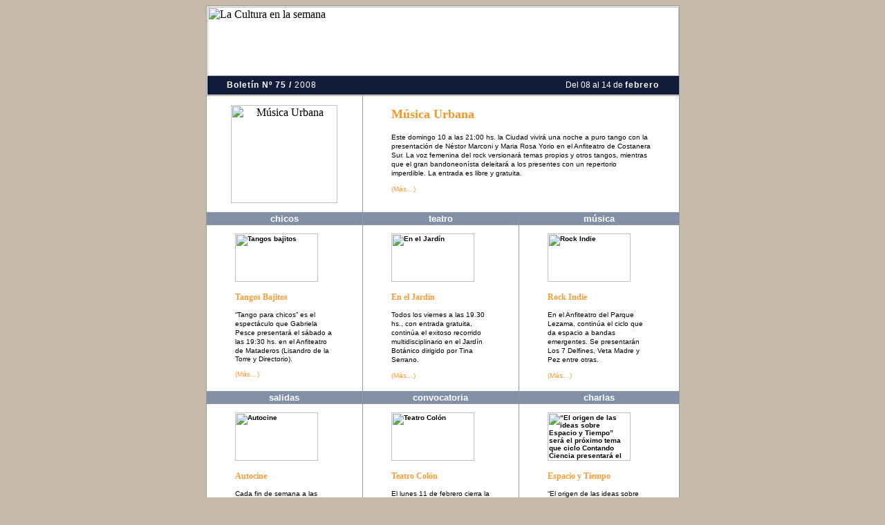

--- FILE ---
content_type: text/html
request_url: https://buenosaires.gob.ar/apps/contenido/index_blank.php?app=boletines&modulo=ver_msg&id_msg=10650
body_size: 5055
content:


<!--============================================ CONTENIDO =====================-->

				<!-- saved from url=(0022)http://internet.e-mail --> <!-- saved from url=(0022)http://internet.e-mail --> <!-- saved from url=(0022)http://internet.e-mail --> <!-- saved from url=(0022)http://internet.e-mail -->
<link type="text/css" rel="stylesheet" href="file:///C|/En%20uso/Acceder/news%20MC/Boletin2/mc.css"/>
<meta content="text/html; charset=iso-8859-1" http-equiv="Content-Type"/> <style type="text/css">
<!--
a:link{color:#FF9933;text-decoration:none;}
a:visited{color:#FF9933;;text-decoration:none;}
a:hover{color:#FF9933;text-decoration:underline;}
a:active{color:#FF9933;text-decoration:none;}
.Estilo1 {font-family: Arial, Helvetica, sans-serif;font-size: 9px;}
.Estilo3 {font-size: 12px;color: #f7941d;}
.Estilo6 {font-family: Arial, Helvetica, sans-serif;font-size: 10px;line-height: 13px;}
.Estilo9 {font-size: 12}
.Estilo6Copia {font-family: Verdana, Arial, Helvetica, sans-serif;font-size: 12px;line-height: normal;color: #FFFFFF;
font-weight: bold;letter-spacing: 1px;}
.Estilo_anio {font-family: Verdana, Arial, Helvetica, sans-serif;font-size: 12px;line-height: normal;color: #FFFFFF;font-weight: normal;letter-spacing: 1px;}
.dias {font-family: Verdana, Arial, Helvetica, sans-serif;font-size: 12px;font-weight: normal;color: #FFFFFF;}
.Estilo10 {color: #f7941d}
.Estilo11 {font-size: 12px}
.style3 {font-size: 12; color: #E7DFE7; }
body {
background-color: #C5BAA9;
}
.style5 {line-height: 13px}
-->
</style>  <span class="style3"> <style type="text/css">
body{background-color:#C5BAA9}
</style> </span>
<title></title>
<table width="500" cellspacing="1" bordercolor="#999999" border="0" bgcolor="#999999" align="center">
    <tbody>
        <tr>
            <td height="127" bgcolor="#ffffff" colspan="3">
            <table width="100%" height="72" cellspacing="0" cellpadding="0" border="0">
                <tbody>
                    <tr>
                        <td><img width="682" height="100" alt="La Cultura en la semana" src="http://www.buenosaires.gov.ar/apps/contenido/archivos/boletines/img_item_3/Image/encabezado_pro.GIF"/></td>
                    </tr>
                    <tr>
                        <td bgcolor="#121c3a">
                        <table width="680" height="27" cellspacing="2" cellpadding="3" border="0">
                            <tbody>
                                <tr>
                                    <td width="3%"> </td>
                                    <td width="47%"><span class="Estilo6Copia">Bolet&iacute;n N&ordm; 75 / </span><span class="Estilo_anio">2008</span></td>
                                    <td width="47%">
                                    <div align="right"><span class="dias">Del 08  <strong></strong> al 14 de </span><span class="Estilo6Copia">febrero </span></div>
                                    </td>
                                    <td width="3%"> </td>
                                </tr>
                            </tbody>
                        </table>
                        </td>
                    </tr>
                </tbody>
            </table>
            </td>
        </tr>
        <tr>
            <td width="33%" valign="middle" height="168" bgcolor="#ffffff">
            <p align="center"><img width="154" height="142" alt="Música Urbana " src="http://www.buenosaires.gov.ar/apps/contenido/archivos/boletines/img_item_3/Image/marconi75.jpg"/></p>
            </td>
            <td valign="top" bgcolor="#ffffff" colspan="2"> <blockquote>
            <p class="tituloppal"><font size="2" face="Arial, Helvetica, sans-serif"><strong><br/>
            <span class="Estilo10"><font size="4" face="Tahoma">M&uacute;sica Urbana </font> </span></strong></font></p>
            </blockquote>       <blockquote>
            <p align="left"> <span class="Estilo6">Este domingo 10 a las 21:00 hs. la Ciudad vivir&aacute; una noche a puro tango con la presentaci&oacute;n de N&eacute;stor Marconi y Maria Rosa Yorio en el Anfiteatro de Costanera Sur. La voz femenina del rock versionar&aacute; temas propios y otros tangos, mientras que el gran bandoneon&iacute;sta deleitar&aacute; a los presentes con un repertorio imperdible. La entrada es libre y gratuita.      </span><font size="1" face="Arial, Helvetica, sans-serif"><br/>
            <br/>
            <font color="#ff9933"><a target="_blank" href="http://www.buenosaires.gov.ar/areas/cultura/al_dia/cultura1.php?menu_id=20276">(M&aacute;s&hellip;)</a></font><br/>
            <span class="link"><font color="#ff9933"><br/>
            </font></span></font></p>
            </blockquote></td>
        </tr>
        <tr bgcolor="#818fa7">
            <td valign="top" height="16">
            <div align="center" class="encabezadodearea"><font color="#000000"><strong><font size="2" face="Arial, Helvetica, sans-serif" color="#ffffff">chicos</font></strong></font></div>
            </td>
            <td width="33%">
            <div align="center" class="encabezadodearea"><font color="#000000"><strong><font size="2" face="Arial, Helvetica, sans-serif" color="#ffffff">teatro </font></strong></font></div>
            </td>
            <td width="34%" valign="top">
            <div align="center" class="encabezadodearea"><strong><font size="2" face="Arial, Helvetica, sans-serif" color="#ffffff">m&uacute;sica </font></strong></div>
            </td>
        </tr>
        <tr>
            <td valign="top" height="226" bgcolor="#ffffff"> <blockquote>
            <p align="left"><font size="1" class="Estilo1"><font size="1" face="Arial, Helvetica, sans-serif">            <strong><br/>
            <img width="120" height="70" alt="Tangos bajitos" src="http://www.buenosaires.gov.ar/apps/contenido/archivos/boletines/img_item_3/Image/tangosbajitos75.jpg"/>          <br/>
            </strong> </font></font><font face="Arial, Helvetica, sans-serif"><span class="titulos"><strong><font face="Tahoma" color="#ff9933"><span class="Estilo3"><br/>
            </span><span class="Estilo11">Tangos Bajitos</span></font></strong></span></font><font size="1"><font size="1" face="Arial, Helvetica, sans-serif"><span class="titulos"><strong><font face="Tahoma" color="#ff9933"><br/>
            </font><br/>
            </strong></span></font></font><span class="contenido"><span class="Estilo6">&ldquo;Tango para chicos&rdquo;  es el espect&aacute;culo que Gabriela Pesce presentar&aacute; el s&aacute;bado  a las 19:30 hs. en el Anfiteatro de Mataderos (</span><span class="style5"><font size="1" face="Arial, Helvetica, sans-serif">Lisandro</font></span></span><font size="1" face="Arial, Helvetica, sans-serif"> de la Torre y Directorio).<br/>
            <font color="#ff9933"><br/>
            <a target="_blank" href="http://www.buenosaires.gov.ar/areas/cultura/al_dia/cultura3.php?menu_id=20276">(M&aacute;s&hellip;)</a></font></font></p>
            </blockquote></td>
            <td valign="top" height="226" bgcolor="#ffffff"> <blockquote>
            <p align="left"><font size="1" class="Estilo1"><font size="1" face="Arial, Helvetica, sans-serif">            <strong><br/>
            <img width="120" height="70" alt="En el Jardín" src="http://www.buenosaires.gov.ar/apps/contenido/archivos/boletines/img_item_3/Image/botanico74.jpg"/>          <br/>
            </strong> </font></font><font face="Arial, Helvetica, sans-serif"><span class="titulos"><strong><font face="Tahoma" color="#ff9933"><span class="Estilo3"><br/>
            </span><span class="Estilo11">En el Jard&iacute;n</span></font></strong></span></font><font size="1"><font size="1" face="Arial, Helvetica, sans-serif"><span class="titulos"><strong><font face="Tahoma" color="#ff9933"><br/>
            </font><br/>
            </strong></span></font></font><span class="contenido"><span class="Estilo6">Todos los viernes a las 19.30 hs., con entrada gratuita, contin&uacute;a el exitoso recorrido multidisciplinario en el Jard&iacute;n Bot&aacute;nico dirigido por Tina Serrano.       </span></span><font size="1" face="Arial, Helvetica, sans-serif">           <br/>
            <font color="#ff9933"><br/>
            <a target="_blank" href="http://www.buenosaires.gov.ar/agenda/contenido.php?menu_id=18248">(M&aacute;s&hellip;)</a></font></font></p>
            </blockquote></td>
            <td valign="top" height="226" bgcolor="#ffffff"> <blockquote>
            <p align="left"><font size="1" class="Estilo1"><font size="1" face="Arial, Helvetica, sans-serif">            <strong><br/>
            <img width="120" height="70" alt="Rock Indie" src="http://www.buenosaires.gov.ar/apps/contenido/archivos/boletines/img_item_3/Image/pez75.jpg"/>          <br/>
            </strong> </font></font><font face="Arial, Helvetica, sans-serif"><span class="titulos"><strong><font face="Tahoma" color="#ff9933"><span class="Estilo3"><br/>
            </span><span class="Estilo11">Rock Indie</span></font></strong></span></font><font size="1"><font size="1" face="Arial, Helvetica, sans-serif"><span class="titulos"><strong><font face="Tahoma" color="#ff9933"><br/>
            </font><br/>
            </strong></span></font></font><span class="contenido"><span class="Estilo6">En el Anfiteatro del Parque Lezama, contin&uacute;a el ciclo que da espacio a bandas emergentes. Se presentar&aacute;n Los 7 Delfines, Veta Madre y Pez entre otras.       </span></span><font size="1" face="Arial, Helvetica, sans-serif">           <br/>
            <font color="#ff9933"><br/>
            <a target="_blank" href="http://www.buenosaires.gov.ar/areas/cultura/al_dia/cultura1.php?menu_id=20276">(M&aacute;s&hellip;)</a></font></font></p>
            </blockquote></td>
        </tr>
        <tr bgcolor="#818fa7">
            <td valign="top" height="16">
            <div align="center" class="encabezadodearea"><font color="#ffffff"><strong><font size="2" face="Arial, Helvetica, sans-serif">salidas</font></strong></font></div>
            </td>
            <td>
            <div align="center" class="encabezadodearea"><font color="#ffffff"><strong><font size="2" face="Arial, Helvetica, sans-serif">convocatoria</font></strong></font></div>
            </td>
            <td valign="top">
            <div align="center" class="encabezadodearea"><font color="#ffffff"><strong><font size="2" face="Arial, Helvetica, sans-serif">charlas</font></strong></font></div>
            </td>
        </tr>
        <tr>
            <td valign="top" height="226" bgcolor="#ffffff"> <blockquote>
            <p align="left"><font size="1" class="Estilo1"><font size="1" face="Arial, Helvetica, sans-serif">            <strong><br/>
            <img width="120" height="70" alt="Autocine" src="http://www.buenosaires.gov.ar/apps/contenido/archivos/boletines/img_item_3/Image/autocine75b.jpg"/>          <br/>
            </strong> </font></font><font face="Arial, Helvetica, sans-serif"><span class="titulos"><strong><font face="Tahoma" color="#ff9933"><span class="Estilo3"><br/>
            </span><span class="Estilo11">Autocine</span></font></strong></span></font><font size="1"><font size="1" face="Arial, Helvetica, sans-serif"><span class="titulos"><strong><font face="Tahoma" color="#ff9933"><br/>
            </font><br/>
            </strong></span></font></font><span class="contenido"><span class="Estilo6">Cada fin de semana a las 21:00hs., el Autocine del Parque Centenario sigue ofreciendo gratuitamente una manera distinta de disfrutar de buen cine.       </span></span><font size="1" face="Arial, Helvetica, sans-serif">           <br/>
            <font color="#ff9933"><br/>
            <a target="_blank" href="http://www.buenosaires.gov.ar/areas/cultura/al_dia/cultura5.php?menu_id=20276">(M&aacute;s&hellip;)</a></font></font></p>
            </blockquote></td>
            <td valign="top" height="226" bgcolor="#ffffff"> <blockquote>
            <p align="left"><font size="1" class="Estilo1"><font size="1" face="Arial, Helvetica, sans-serif">            <strong><br/>
            <img width="120" height="70" alt="Teatro Colón" src="http://www.buenosaires.gov.ar/apps/contenido/archivos/boletines/img_item_3/Image/colon75.jpg"/>          <br/>
            </strong> </font></font><font face="Arial, Helvetica, sans-serif"><span class="titulos"><strong><font face="Tahoma" color="#ff9933"><span class="Estilo3"><br/>
            </span><span class="Estilo11">Teatro Col&oacute;n</span></font></strong></span></font><font size="1"><font size="1" face="Arial, Helvetica, sans-serif"><span class="titulos"><strong><font face="Tahoma" color="#ff9933"><br/>
            </font><br/>
            </strong></span></font></font><span class="contenido"><span class="Estilo6">El lunes 11 de febrero cierra la inscripci&oacute;n de parejas de baile para participar en la Operita &ldquo;Mar&iacute;a de Bs As&rdquo;, que Horacio Ferrer presentar&aacute; en el Teatro Col&oacute;n.       </span></span><font size="1" face="Arial, Helvetica, sans-serif">           <br/>
            <font color="#ff9933"><br/>
            <a target="_blank" href="http://www.teatrocolon.org.ar/site/noticias.php?codigo=9">(M&aacute;s&hellip;)</a></font></font></p>
            </blockquote></td>
            <td valign="top" height="226" bgcolor="#ffffff"> <blockquote>
            <p align="left"><font size="1" class="Estilo1"><font size="1" face="Arial, Helvetica, sans-serif">            <strong><br/>
            <img width="120" height="70" alt="“El origen de las ideas sobre Espacio y Tiempo” será el próximo tema que ciclo Contando Ciencia presentará el jueves 14 a las 20.30hs. en el Planetario. " src="http://www.buenosaires.gov.ar/apps/contenido/archivos/boletines/img_item_3/Image/planetario75.jpg"/>          <br/>
            </strong> </font></font><font face="Arial, Helvetica, sans-serif"><span class="titulos"><strong><font face="Tahoma" color="#ff9933"><span class="Estilo3"><br/>
            </span><span class="Estilo11">Espacio y Tiempo</span></font></strong></span></font><font size="1"><font size="1" face="Arial, Helvetica, sans-serif"><span class="titulos"><strong><font face="Tahoma" color="#ff9933"><br/>
            </font><br/>
            </strong></span></font></font><span class="contenido"><span class="Estilo6">&ldquo;El origen de las ideas sobre Espacio y Tiempo&rdquo; ser&aacute; el pr&oacute;ximo tema que ciclo Contando Ciencia presentar&aacute; el jueves 14 a las 20.30hs. en el Planetario.        </span></span><font size="1" face="Arial, Helvetica, sans-serif">           <br/>
            <font color="#ff9933"><br/>
            <a target="_blank" href="http://www.buenosaires.gov.ar/agenda/contenido.php?menu_id=18569&amp;id=16819&amp;destacado=16552&amp;ele=16819">(M&aacute;s&hellip;)</a></font></font></p>
            </blockquote></td>
        </tr>
        <tr bgcolor="#818fa7">
            <td valign="top" height="16">
            <div align="center" class="encabezadodearea"><font color="#ffffff"><strong><font size="2" face="Arial, Helvetica, sans-serif">teatro II</font></strong></font></div>
            </td>
            <td valign="top">
            <div align="center" class="encabezadodearea"><font color="#ffffff"><strong><font size="2" face="Arial, Helvetica, sans-serif">cursos</font></strong></font></div>
            </td>
            <td valign="top">
            <div align="center" class="encabezadodearea"><font color="#ffffff"><strong><font size="2" face="Arial, Helvetica, sans-serif">muestras</font></strong></font></div>
            </td>
        </tr>
        <tr>
            <td valign="top" height="226" bgcolor="#ffffff"> <blockquote>
            <p align="left"><font size="1" class="Estilo1"><font size="1" face="Arial, Helvetica, sans-serif">            <strong><br/>
            </strong></font><font size="1" class="Estilo1"><font size="1" face="Arial, Helvetica, sans-serif"><strong><img width="120" height="70" alt="Betty Elizalde" src="http://www.buenosaires.gov.ar/apps/contenido/archivos/boletines/img_item_3/Image/elizalde75.jpg"/></strong></font></font><font size="1" face="Arial, Helvetica, sans-serif"><strong><br/>
            </strong> </font></font><font face="Arial, Helvetica, sans-serif"><span class="titulos"><strong><font face="Tahoma" color="#ff9933"><span class="Estilo3"><br/>
            </span><span class="Estilo11">Betty Elizalde</span></font></strong></span></font><font size="1"><font size="1" face="Arial, Helvetica, sans-serif"><span class="titulos"><strong><font face="Tahoma" color="#ff9933"><br/>
            </font><br/>
            </strong></span></font></font><span class="contenido"><span class="Estilo6">El lunes 11 a las 21.30hs., la Plaza Almagro ser&aacute; el escenario perfecto para disfrutar de la gran locutora en el ciclo de mon&oacute;logos al aire libre.       </span></span><font size="1" face="Arial, Helvetica, sans-serif">           <br/>
            <font color="#ff9933"><a target="_blank" href="http://www.buenosaires.gov.ar/areas/cultura/al_dia/cultura4.php?menu_id=20276"><br/>
            (M&aacute;s&hellip;)</a></font></font></p>
            </blockquote></td>
            <td valign="top" height="226" bgcolor="#ffffff"> <blockquote>
            <p align="left"><font size="1" class="Estilo1"><font size="1" face="Arial, Helvetica, sans-serif">            <strong><br/>
            <img width="120" height="72" alt="Talleres 2008" src="http://www.buenosaires.gov.ar/apps/contenido/archivos/boletines/img_item_3/Image/cursosccgsm29.jpg"/>          <br/>
            </strong> </font></font><font face="Arial, Helvetica, sans-serif"><span class="titulos"><strong><font face="Tahoma" color="#ff9933"><span class="Estilo3"><br/>
            </span><span class="Estilo11">Talleres 2008</span></font></strong></span></font><font size="1"><font size="1" face="Arial, Helvetica, sans-serif"><span class="titulos"><strong><font face="Tahoma" color="#ff9933"><br/>
            </font><br/>
            </strong></span></font></font><span class="contenido"><span class="Estilo6">En marzo arranca la inscripci&oacute;n para participar de los cursos y talleres del CC General San Mart&iacute;n. Teatro, M&uacute;sica, Letras y Danza son parte de la oferta.       </span></span><font size="1" face="Arial, Helvetica, sans-serif">           <br/>
            <font color="#ff9933"><br/>
            <a target="_blank" href="http://www.ccgsm.gov.ar/areas/cultura/ccgsm/?menu_id=22400">(M&aacute;s&hellip;)</a></font></font></p>
            </blockquote></td>
            <td valign="top" height="226" bgcolor="#ffffff"> <blockquote>
            <p align="left"><font size="1" class="Estilo1"><font size="1" face="Arial, Helvetica, sans-serif">            <strong><br/>
            <img width="120" height="70" alt="Borges en Madrid" src="http://www.buenosaires.gov.ar/apps/contenido/archivos/boletines/img_item_3/Image/borges75.jpg"/>          <br/>
            </strong> </font></font><font face="Arial, Helvetica, sans-serif"><span class="titulos"><strong><font face="Tahoma" color="#ff9933"><span class="Estilo3"><br/>
            </span><span class="Estilo11">Borges en Madrid</span></font></strong></span></font><font size="1"><font size="1" face="Arial, Helvetica, sans-serif"><span class="titulos"><strong><font face="Tahoma" color="#ff9933"><br/>
            </font><br/>
            </strong></span></font></font><span class="contenido"><span class="Estilo6">Como parte del convenio cultural firmado entre Buenos Aires y Madrid, en la capital espa&ntilde;ola se inaugur&oacute; la muestra fotogr&aacute;fica &ldquo;El Atlas de Borges&rdquo;.        </span></span><font size="1" face="Arial, Helvetica, sans-serif">           <br/>
            <font color="#ff9933"><br/>
            <a target="_blank" href="http://www.ccgsm.gov.ar/areas/cultura/al_dia/masDestacados/muestraAtlas.php?menu_id=20277">(M&aacute;s&hellip;)</a></font></font></p>
            </blockquote></td>
        </tr>
        <tr bgcolor="#818fa7">
            <td valign="top" height="37" align="center">
            <div align="center"><font size="1" face="Arial, Helvetica, sans-serif" color="#ffffff"><strong><font color="#ffffff">Si          usted desea suscribir<br/>
            a un amigo <a target="_blank" href="http://www.buenosaires.gov.ar/areas/cultura/prom_cultural/boletines/?suscribir=204">clickee aqu&iacute;</a></font></strong></font></div>
            </td>
            <td valign="middle">
            <div align="center"><font size="1" face="Arial, Helvetica, sans-serif" color="#ffffff"><a target="_blank" href="http://www.buenosaires.gov.ar/areas/cultura">MINISTERIO DE CULTURA</a> </font></div>
            </td>
            <td valign="top">
            <div align="center"><span class="contenido Estilo1"><font size="1" face="Arial, Helvetica, sans-serif" color="#ffffff">Si          usted no desea recibir <br/>
            este bolet&iacute;n <a target="_blank" href="http://[enlace_desuscripcion]">clickee aqu&iacute;</a></font></span></div>
            </td>
        </tr>
        <tr>
            <td valign="top" height="28" bgcolor="#ffffff" colspan="3"><img width="676" height="26" border="0" alt="Gobierno de la Ciudad de Buenos Aires" src="http://www.buenosaires.gov.ar/apps/contenido/archivos/boletines/img_item_3/Image/pie.gif"/><a target="www.buenosaires.gov.ar" href="#"></a></td>
        </tr>
    </tbody>
</table>
<div align="center"> </div>

<!--========================================== FIN CONTENIDO =====================-->
